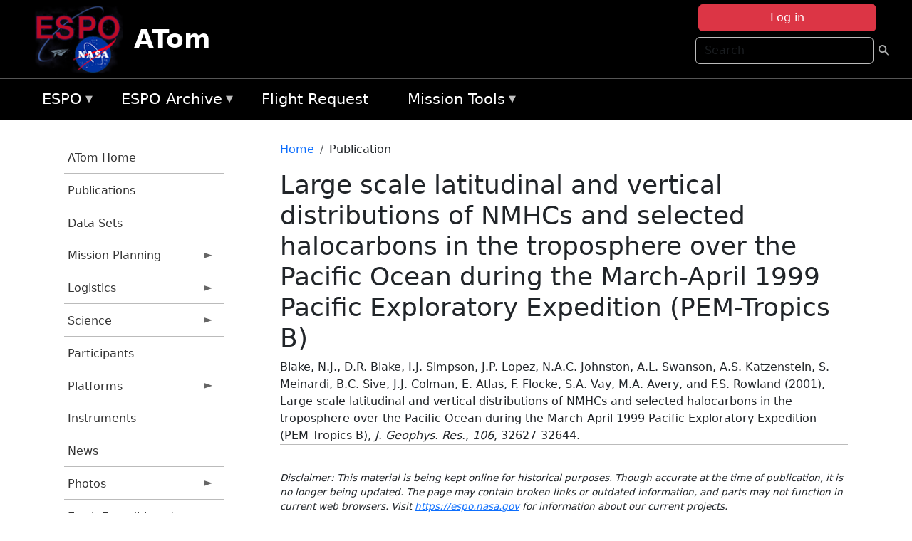

--- FILE ---
content_type: text/html; charset=UTF-8
request_url: https://espo.nasa.gov/atom/content/Large_scale_latitudinal_and_vertical_distributions_of_NMHCs_and_selected_halocarbons_in_the
body_size: 10569
content:

<!DOCTYPE html>
<html lang="en" dir="ltr" class="h-100">
  <head>
    <meta charset="utf-8" />
<meta name="Generator" content="Drupal 10 (https://www.drupal.org)" />
<meta name="MobileOptimized" content="width" />
<meta name="HandheldFriendly" content="true" />
<meta name="viewport" content="width=device-width, initial-scale=1.0" />
<link rel="icon" href="/themes/custom/espo_bootstrap/favicon.ico" type="image/vnd.microsoft.icon" />
<link rel="canonical" href="https://espo.nasa.gov/atom/content/Large_scale_latitudinal_and_vertical_distributions_of_NMHCs_and_selected_halocarbons_in_the" />
<link rel="shortlink" href="https://espo.nasa.gov/atom/node/26798" />

    <title>Large scale latitudinal and vertical distributions of NMHCs and selected halocarbons in the troposphere over the Pacific Ocean during the March-April 1999 Pacific Exploratory Expedition (PEM-Tropics B) | ATom</title>
    <link rel="stylesheet" media="all" href="/sites/default/files/css/css_8iS59-iFV4Ohbt0MayNSlZrpbbeznGtRAmJwQfrplk4.css?delta=0&amp;language=en&amp;theme=espo_bootstrap&amp;include=[base64]" />
<link rel="stylesheet" media="all" href="/sites/default/files/css/css_UpeU-hBailEe75_NONjXVIw3AWzsJfVPlGm_ZbzYorY.css?delta=1&amp;language=en&amp;theme=espo_bootstrap&amp;include=[base64]" />

    <script src="/sites/default/files/js/js_ydoQoqG9T2cd9o9r_HQd_vZ9Ydkq5rB_dRzJgFpmOB0.js?scope=header&amp;delta=0&amp;language=en&amp;theme=espo_bootstrap&amp;include=[base64]"></script>
<script src="https://dap.digitalgov.gov/Universal-Federated-Analytics-Min.js?agency=NASA&amp;subagency=ARC&amp;cto=12" async id="_fed_an_ua_tag" type="text/javascript"></script>
<script src="https://use.fontawesome.com/releases/v6.4.0/js/all.js" defer crossorigin="anonymous"></script>
<script src="https://use.fontawesome.com/releases/v6.4.0/js/v4-shims.js" defer crossorigin="anonymous"></script>

  </head>
  <body class="path-node page-node-type-publication   d-flex flex-column h-100">
        <div class="visually-hidden-focusable skip-link p-3 container">
      <a href="#main-content" class="p-2">
        Skip to main content
      </a>
    </div>
    
    <!-- <div class="dialog-off-canvas-main-canvas" data-off-canvas-main-canvas> -->
    
<header>
        <div class="region region-header">
	<div id="block-espo-bootstrap-account-menu" class="contextual-region block block-menu-block block-menu-blockaccount">
  
    <div data-contextual-id="block:block=espo_bootstrap_account_menu:langcode=en&amp;domain_microsite_base_path=atom|menu:menu=account:langcode=en&amp;domain_microsite_base_path=atom" data-contextual-token="UM8DlqD66-IiRNyk9BuD5x1A5cBYRrRt429Z3pzWiq4" data-drupal-ajax-container=""></div>
      <p><div><div class="espo-ajax-login-wrapper"><a href="/atom/espo-auth/ajax-login" class="button button--danger use-ajax" style="margin-top:-10px; width:250px;" data-dialog-type="dialog" data-dialog-renderer="off_canvas" data-dialog-options="{&quot;width&quot;:&quot;auto&quot;}">Log in</a></div></div>
</p>
  </div>
<div class="search-block-form contextual-region block block-search container-inline" data-drupal-selector="search-block-form" id="block-espo-bootstrap-search-form-block" role="search">
  
    <div data-contextual-id="block:block=espo_bootstrap_search_form_block:langcode=en&amp;domain_microsite_base_path=atom" data-contextual-token="1YDoG3b4bP0uwog4mW81HO80k_2e68AZ1PaTtjQmL04" data-drupal-ajax-container=""></div>
      <form data-block="header" action="/atom/search/node" method="get" id="search-block-form" accept-charset="UTF-8">
  <div class="js-form-item form-item js-form-type-search form-type-search js-form-item-keys form-item-keys form-no-label">
      <label for="edit-keys" class="visually-hidden">Search</label>
        
  <input title="Enter the terms you wish to search for." placeholder="Search" data-drupal-selector="edit-keys" type="search" id="edit-keys" name="keys" value="" size="15" maxlength="128" class="form-search form-control" />


        </div>
<div data-drupal-selector="edit-actions" class="form-actions js-form-wrapper form-wrapper" id="edit-actions--2">
        <input data-drupal-selector="edit-submit" type="submit" id="edit-submit--2" value=" " class="button js-form-submit form-submit btn btn-primary" />

</div>

</form>

  </div>
<div id="block-espo-bootstrap-branding" class="contextual-region block block-system block-system-branding-block">
  
    <div data-contextual-id="block:block=espo_bootstrap_branding:langcode=en&amp;domain_microsite_base_path=atom" data-contextual-token="JrpxuTZ5mb4f0z2rLAQ1lP5egYi6p9T6HCGevMrrYM8" data-drupal-ajax-container=""></div>
  <div class="navbar-brand d-flex align-items-center">

    <a href="/atom" title="Home" rel="home" class="site-logo d-block">
    <img src="/themes/custom/espo_bootstrap/espo_logo.png" alt="Home" fetchpriority="high" />
  </a>
  
  <div>
        <a href="/atom" title="Home" rel="home" class="site-title">
      ATom
    </a>
    
      </div>
</div>
</div>

    </div>


    	<nav class="navbar navbar-expand-lg navbar-dark text-light bg-dark">
	    

	     <!-- remove toggle --- <button class="navbar-toggler collapsed" type="button" data-bs-toggle="collapse"
			data-bs-target="#navbarSupportedContent" aria-controls="navbarSupportedContent"
			aria-expanded="false" aria-label="Toggle navigation"> 
		    <span class="navbar-toggler-icon"></span>
		</button> --- -->

		<div class="<!--collapse navbar-collapse-->" id="navbarSupportedContent">
		        <div class="region region-nav-main">
	<div data-drupal-messages-fallback class="hidden"></div>
<div id="block-espo-bootstrap-menu-block-espo-main" class="contextual-region block block-superfish block-superfishespo-main">
  
    <div data-contextual-id="block:block=espo_bootstrap_menu_block_espo_main:langcode=en&amp;domain_microsite_base_path=atom|menu:menu=espo-main:langcode=en&amp;domain_microsite_base_path=atom" data-contextual-token="Sz3cXhxFffTLu29z7fPn0UypWZIiPRqTctoCh5l_FTU" data-drupal-ajax-container=""></div>
      
<ul id="superfish-espo-main" class="menu sf-menu sf-espo-main sf-horizontal sf-style-none">
  
<li id="espo-main-menu-link-contentdc0e163f-4c4b-425f-a901-1db930b0d793" class="sf-depth-1 menuparent"><a href="/atom/content/Earth_Science_Project_Office" title="Link to the ESPO home page" class="sf-depth-1 menuparent">ESPO</a><ul><li id="espo-main-menu-link-content4441c5c2-3ca8-4d3b-a1de-1cdf4c64e04f" class="sf-depth-2 sf-no-children"><a href="/atom/espo_missions" title="All ESPO managed missions" class="sf-depth-2">Missions</a></li><li id="espo-main-menu-link-contentf933ab82-87ed-404c-b3f6-e568197f6036" class="sf-depth-2 sf-no-children"><a href="/atom/content/About_ESPO" title="ESPO " class="sf-depth-2">About ESPO</a></li><li id="espo-main-menu-link-contentefe9a1f6-9949-4649-b39b-f7d1ea47f9ac" class="sf-depth-2 sf-no-children"><a href="https://youtu.be/8hCH3IYhn4g" target="_blank" class="sf-depth-2 sf-external">Video about ESPO</a></li><li id="espo-main-menu-link-content98e8aa72-6fc0-4e1d-94b0-c6cc70f6f8c1" class="sf-depth-2 sf-no-children"><a href="/atom/content/ESPO_Services_We_Provide" title="ESPO Provided Services" class="sf-depth-2">Services</a></li><li id="espo-main-menu-link-contentfc2fe647-609b-4218-a86f-51c1b62657da" class="sf-depth-2 sf-no-children"><a href="/atom/content/Deployment_Sites" title="ESPO Deployment Sites" class="sf-depth-2">Deployment Sites</a></li><li id="espo-main-menu-link-content26d24555-1943-4128-94a2-24fb8597ea4d" class="sf-depth-2 sf-no-children"><a href="/atom/aircraft" title="Aircraft " class="sf-depth-2">Aircraft</a></li><li id="espo-main-menu-link-contentec1b417b-238b-4d1e-845b-c09cfde6673b" class="sf-depth-2 sf-no-children"><a href="/atom/content/ESPO_Satellite_Platforms" title="Satellites Platforms" class="sf-depth-2">Satellites</a></li><li id="espo-main-menu-link-content1082d970-20a4-4bb5-b01a-c5a7381406c7" class="sf-depth-2 sf-no-children"><a href="/atom/content/Links" class="sf-depth-2">Links</a></li></ul></li><li id="espo-main-menu-link-content5818f24e-a2a0-46c5-a9f4-adab70f8110f" class="sf-depth-1 menuparent"><a href="/atom/content/Welcome_to_the_ESPO_Data_Archive" class="sf-depth-1 menuparent">ESPO Archive</a><ul><li id="espo-main-menu-link-content3eb53381-0ebd-4a69-a8a8-899122a092cd" class="sf-depth-2 sf-no-children"><a href="/atom/archive/browse" title="Browse ESPO Archive" class="sf-depth-2">Browse</a></li><li id="espo-main-menu-link-content4b184493-ee0d-4257-aabf-bcc3e0de8c69" class="sf-depth-2 sf-no-children"><a href="/atom/archive/help" title="ESPO Archive Help" class="sf-depth-2">Help</a></li></ul></li><li id="espo-main-menu-link-content68331089-c0ca-4e30-8f87-bcc3a4076701" class="sf-depth-1 sf-no-children"><a href="/atom/sofrs" title="Suborbital Flight Request System" class="sf-depth-1">Flight Request</a></li><li id="espo-main-menu-link-contentf178bb8e-0a68-4a9b-856e-769bf20eea99" class="sf-depth-1 menuparent"><a href="/atom/content/Mission_Tools" title="Airborne Science Mission Tool Suite" class="sf-depth-1 menuparent">Mission Tools</a><ul><li id="espo-main-menu-link-content4e526c3c-8dab-4815-b80c-931b502bfcd1" class="sf-depth-2 sf-no-children"><a href="/atom/content/ASP_Mission_Tools_Suite" class="sf-depth-2">ASP Mission Tool Suite</a></li></ul></li>
</ul>

  </div>

    </div>

		    
		</div> 
	    		</div>
	</nav>
    </header>
<!--Highlighted (new) -->

    
<!--End Highlighted-->



<main role="main">

    <a id="main-content" tabindex="-1"></a>
    
    
    

    <div class="container">
	<div class="row g-0">
	    		<div class="order-1 order-lg-1 col-12 col-lg-3 col-xxl-2">
		        <div class="region region-sidebar-first">
	<div id="block-espo-bootstrap-menu-block-atom" class="contextual-region block block-superfish block-superfishatom">
  
    <div data-contextual-id="block:block=espo_bootstrap_menu_block_atom:langcode=en&amp;domain_microsite_base_path=atom|menu:menu=atom:langcode=en&amp;domain_microsite_base_path=atom" data-contextual-token="fC-oEBunp9dlftO26PpGHRJK5XBv8I4OBCQwhEbm2AE" data-drupal-ajax-container=""></div>
      
<ul id="superfish-atom" class="menu sf-menu sf-atom sf-vertical sf-style-none">
  
<li id="atom-menu-link-content1951820b-bb0a-45fd-9ab6-82adfa8010cd" class="sf-depth-1 sf-no-children"><a href="/atom" title="Homepage for the ATom mission website" class="sf-depth-1">ATom Home</a></li><li id="atom-menu-link-content18d278a7-cad7-43db-978d-5d6d85e823f6" class="sf-depth-1 sf-no-children"><a href="/atom/pubs_by_mission/ATom" title="Publications information for ATom" class="sf-depth-1">Publications</a></li><li id="atom-menu-link-contentfd277401-cb63-444c-b12c-363df055c246" class="sf-depth-1 sf-no-children"><a href="/atom/pubs_by_mission/ATom_Data_Sets" title="List of references for DOI-citable data sets from the ATom mission" class="sf-depth-1">Data Sets</a></li><li id="atom-menu-link-content1cd333bb-fe42-488c-b7bc-adabceb9c24f" class="sf-depth-1 menuparent"><a href="/atom/planning" title="Calendars, schedules, and other mission planning information for ATom" class="sf-depth-1 menuparent">Mission Planning</a><ul><li id="atom-menu-link-content2b80accd-2084-435b-b89c-6321b6c68ac2" class="sf-depth-2 sf-no-children"><a href="/atom/calendar" title="Month-by-month calendar for ATom" class="sf-depth-2">Mission Calendar</a></li><li id="atom-menu-link-content51d76bb5-ffe5-428a-8767-0f4d5a64d5a3" class="sf-depth-2 sf-no-children"><a href="/atom/daily-schedule" title="Daily schedules for ATom." class="sf-depth-2">Daily Schedule</a></li><li id="atom-menu-link-content27d59e2d-55ca-4240-b138-d0fe896aff1e" class="sf-depth-2 sf-no-children"><a href="/sites/default/files/documents/ATom_Overview_032118.pdf" title="Deployment schedule for ATom" class="sf-depth-2">2016-2018 Overview</a></li></ul></li><li id="atom-menu-link-contentb826fbf4-e04a-49c7-a79c-0624b279c088" class="sf-depth-1 menuparent"><a href="/atom/logistics" title="Logistics information for participants in ATom." class="sf-depth-1 menuparent">Logistics</a><ul><li id="atom-menu-link-contente7f3c80a-061a-4d49-9a60-67a9d5c7e007" class="sf-depth-2 menuparent"><a href="/atom/deployment_guides" title="Deployment Guides information for ATom" class="sf-depth-2 menuparent">Deployment Guides</a><ul><li id="atom-menu-link-content2a25bbb9-fc98-4945-a924-10daddb63ee2" class="sf-depth-3 sf-no-children"><a href="/sites/default/files/documents/ATom-4_AFRC-BLDG703-Guide_final.pdf" title="ATom-4 Deployment Guide" class="sf-depth-3">Palmdale</a></li><li id="atom-menu-link-content3a21d620-e439-4b23-b616-4c551d761c79" class="sf-depth-3 sf-no-children"><a href="/sites/default/files/documents/ATom-4_DeployGuide_ANC_final_1.pdf" title="ATom-4 Deployment Guide" class="sf-depth-3">Anchorage</a></li><li id="atom-menu-link-content6b5ae995-5294-44ad-8470-5cde4f849da6" class="sf-depth-3 sf-no-children"><a href="/sites/default/files/documents/ATom-4_DeployGuide_Kona_final.pdf" title="ATom-4 Deployment Guide" class="sf-depth-3">Kona</a></li><li id="atom-menu-link-content0ca8e3c7-2026-4525-9aaa-ff1eae68bc8b" class="sf-depth-3 sf-no-children"><a href="/sites/default/files/documents/ATom-4_DeployGuide_Fiji_final2.pdf" title="ATom-4 Deployment Guide" class="sf-depth-3">Fiji</a></li><li id="atom-menu-link-contentce28e3ae-b000-4760-b928-3ad4dcaa4065" class="sf-depth-3 sf-no-children"><a href="/sites/default/files/documents/ATom-4_DeployGuide_CHC_final2.pdf" title="ATom-4 Deployment Guide" class="sf-depth-3">Christchurch</a></li><li id="atom-menu-link-content4f4d5bcd-8447-4288-af56-330b2eea7fdb" class="sf-depth-3 sf-no-children"><a href="/sites/default/files/documents/ATom-4_DeployGuide_PUQ_final_4.pdf" title="ATom-4 Deployment Guide" class="sf-depth-3">Punta Arenas</a></li><li id="atom-menu-link-content7ab73e22-7970-4017-8aa5-1c03583d1877" class="sf-depth-3 sf-no-children"><a href="/sites/default/files/documents/ATom-4_DeployGuide_Recife_final2_0.pdf" title="ATom-4 Deployment Guide" class="sf-depth-3">Recife</a></li><li id="atom-menu-link-content243a5b83-0aea-4392-ba07-c88a363e6736" class="sf-depth-3 sf-no-children"><a href="/sites/default/files/documents/ATom-4_TER_DeployGuide_final.pdf" title="ATom-4 Deployment Guide" class="sf-depth-3">Terceira Island (Azores)</a></li><li id="atom-menu-link-content3bbf311c-7b0d-40c7-9ad3-c229891ca0f1" class="sf-depth-3 sf-no-children"><a href="/sites/default/files/documents/ATom-4_DeployGuide_THU_final_0.pdf" title="ATom-4 Deployment Guide" class="sf-depth-3">Thule</a></li></ul></li><li id="atom-menu-link-contentcd3b51f9-e5b6-4888-a22e-b88c1727a3ee" class="sf-depth-2 sf-no-children"><a href="/atom/content/ATom_Lodging" title="Lodging addresses and arrangements for ATom." class="sf-depth-2">Lodging</a></li><li id="atom-menu-link-contente36977b3-bf75-4a96-b22e-4c9a26af94f0" class="sf-depth-2 sf-no-children"><a href="/atom/content/ATom_Transportation" title="Transportation information for ATom" class="sf-depth-2">Transportation</a></li><li id="atom-menu-link-content53950e82-8dfc-4b06-88b6-8231d33de52b" class="sf-depth-2 sf-no-children"><a href="/atom/content/ATom_Shipping" title="Shipping addresses and arrangements for ATom." class="sf-depth-2">Shipping</a></li><li id="atom-menu-link-content30205e37-e7aa-49d3-be41-871f703a43b0" class="sf-depth-2 sf-no-children"><a href="http://www.nasa.gov/centers/armstrong/bldg_703/index.html" title="Home page for NASA Armstrong Building 703 in Palmdale, CA" class="sf-depth-2 sf-external">NASA Armstrong B703</a></li><li id="atom-menu-link-content4676c3b1-6c89-4bf9-be69-ed3b526e5e3d" class="sf-depth-2 menuparent"><a href="/atom/ssai_travel_support" title="SSAI Travel Support information for ATom" class="sf-depth-2 menuparent">SSAI Travel Support</a><ul><li id="atom-menu-link-contente1338540-3397-46c9-b2a3-932aa808f0e4" class="sf-depth-3 sf-no-children"><a href="/atom/content/SSAI_Travel_Instructions_0" title="General SSAI Travel Support Instructions for ATom" class="sf-depth-3">General Instructions</a></li><li id="atom-menu-link-contentf6cd5ff8-00a3-4aae-b338-654707da7fae" class="sf-depth-3 sf-no-children"><a href="/atom/content/Method_of_Reimbursement" title="SSAI Reimbursement Information for ATom" class="sf-depth-3">Method of Reimbursement</a></li><li id="atom-menu-link-contentbedf1fe3-5ae9-4205-9a11-2336bb7b39d9" class="sf-depth-3 sf-no-children"><a href="/atom/content/CI_Azumano_Travel_Profile" title="CI Azumano Travel Profile Information for ATom" class="sf-depth-3">CI Azumano</a></li></ul></li></ul></li><li id="atom-menu-link-contentc924014f-941d-4a0c-b034-8b29034a1c0f" class="sf-depth-1 menuparent"><a href="/atom/science" title="Information about the scientific goals and results for ATom." class="sf-depth-1 menuparent">Science</a><ul><li id="atom-menu-link-content568c2d8c-cb4f-4eea-9be5-392cdaaa575c" class="sf-depth-2 sf-no-children"><a href="/atom/content/ATom_Science_Overview" title="Overview of the science objectives for ATom" class="sf-depth-2">Science Overview</a></li><li id="atom-menu-link-content50e126de-20b0-407a-a479-5ccee25872c4" class="sf-depth-2 sf-no-children"><a href="/atom/content/2015_ATom_Science_Team_Meeting" title="2015 Science Team Meeting information for ATom" class="sf-depth-2">2015 ATom STM</a></li><li id="atom-menu-link-content3e4acca6-ce24-4755-b6c3-59fc3ecf6a9f" class="sf-depth-2 sf-no-children"><a href="https://esrl.noaa.gov/csd/events/atom2017/" title="2017 ATom STM information for ATom" class="sf-depth-2 sf-external">2017 ATom STM</a></li><li id="atom-menu-link-content04cefed8-3796-4a2b-ac2e-e7313c66c22b" class="sf-depth-2 menuparent"><a href="/atom/2018_atom_stm" title="2018 ATom Science Team Meeting" class="sf-depth-2 menuparent">2018 ATom STM</a><ul><li id="atom-menu-link-contentcc3edca4-f32e-4473-96e4-8d0ff4d7e369" class="sf-depth-3 sf-no-children"><a href="/atom/content/2018_ATom_STM" title="ATom STM Overview" class="sf-depth-3">Meeting Overview</a></li></ul></li><li id="atom-menu-link-contentef210e8c-da54-4e9e-b6cb-ff562379a7a3" class="sf-depth-2 menuparent"><a href="/atom/2019_atom_stm" title="2019 ATom STM information for ATom" class="sf-depth-2 menuparent">2019 ATom STM</a><ul><li id="atom-menu-link-content9d93280e-6cd7-473a-9943-069cc9f42467" class="sf-depth-3 sf-no-children"><a href="/atom/content/2019_ATom_STM_-_Meeting_Overview" title="Meeting Overview for the 2019 ATom STM" class="sf-depth-3">Meeting Overview</a></li></ul></li></ul></li><li id="atom-menu-link-content36b9467c-59be-4812-954b-c771e9b60781" class="sf-depth-1 sf-no-children"><a href="/atom/mission_group/ATom_Participants" title="List of participants in ATom" class="sf-depth-1">Participants</a></li><li id="atom-menu-link-contentcc45f7d2-07a2-4ab1-b3be-5e7ed43ad40a" class="sf-depth-1 menuparent"><a href="/atom/platforms" title="Aircraft and other platforms participating in ATom" class="sf-depth-1 menuparent">Platforms</a><ul><li id="atom-menu-link-contentd35f1619-f88e-41dd-a22d-d7cd9b09d0be" class="sf-depth-2 sf-no-children"><a href="/atom/content/DC-8_Information" title="DC-8 Information for the ATom mission" class="sf-depth-2">DC-8 Information</a></li></ul></li><li id="atom-menu-link-content5f6f1cd9-0dd7-439b-a334-e957f3480254" class="sf-depth-1 sf-no-children"><a href="/atom/instruments" title="Instruments participating in ATom" class="sf-depth-1">Instruments</a></li><li id="atom-menu-link-content4e913d7c-b332-4b24-976d-48049dffb0b5" class="sf-depth-1 sf-no-children"><a href="/atom/news" title="News related to ATom." class="sf-depth-1">News</a></li><li id="atom-menu-link-contentb9c13f7e-854b-4910-bf40-625b46803356" class="sf-depth-1 menuparent"><a href="/atom/mission-gallery" title="Photograph galleries for ATom." class="sf-depth-1 menuparent">Photos</a><ul><li id="atom-menu-link-content48481b1f-b84e-42c2-a839-f7533b907d6d" class="sf-depth-2 sf-no-children"><a href="/atom/mission-gallery/subject/aircraft" title="Aircraft photograph galleries for ATom." class="sf-depth-2">Aircraft</a></li><li id="atom-menu-link-content36714d6d-1c5c-4a79-bfa8-858730765492" class="sf-depth-2 sf-no-children"><a href="/atom/mission-gallery/subject/people" title="People photograph galleries for ATom." class="sf-depth-2">People</a></li></ul></li><li id="atom-menu-link-contenta70f90b3-34c8-47a5-ae9b-1066a07ffdbc" class="sf-depth-1 menuparent"><a href="http://www.nasa.gov/earthexpeditions" title="2016 Earth Expeditions | NASA" class="sf-depth-1 sf-external menuparent">Earth Expeditions | NASA</a><ul><li id="atom-menu-link-content8115e4d0-44df-4ae1-b2b9-0a0a9104b4f3" class="sf-depth-2 sf-no-children"><a href="http://www.nasa.gov/content/2016-earth-expeditions-atom" title="Expeditions: ATom | NASA" class="sf-depth-2 sf-external">Expeditions: ATom | NASA</a></li><li id="atom-menu-link-contentdfe98420-fee7-42ad-921c-bd05bff76e20" class="sf-depth-2 sf-no-children"><a href="https://www.facebook.com/nasaearth/" title="NASA Earth Facebook page" class="sf-depth-2 sf-external">NASA Earth | Facebook</a></li><li id="atom-menu-link-contentec8c0443-30fb-4fef-a697-39ab596ef5dc" class="sf-depth-2 sf-no-children"><a href="https://twitter.com/nasaearth" title="Earth Expeditions Twitter page" class="sf-depth-2 sf-external">@NASAEarth | Twitter</a></li></ul></li><li id="atom-menu-link-contentbbacdff7-42f0-4bc6-9290-b8a713080ea5" class="sf-depth-1 menuparent"><a href="/atom/archive/browse/atom/id3" title="Archive data for ATom." class="sf-depth-1 menuparent">ATom-1</a><ul><li id="atom-menu-link-content08de1945-4704-4ff7-b966-b0926f402163" class="sf-depth-2 sf-no-children"><a href="/atom/archive/browse/atom/id3/DC8" title="Archive data for ATom." class="sf-depth-2">DC-8</a></li><li id="atom-menu-link-contentac49f627-c545-46be-92da-cc9311e281ec" class="sf-depth-2 sf-no-children"><a href="/atom/archive/browse/atom/id3/Sonde" title="Archive data for ATom." class="sf-depth-2">Sonde</a></li></ul></li><li id="atom-menu-link-contentda071fa2-7a16-4ce5-805c-783916ad6762" class="sf-depth-1 menuparent"><a href="/atom/archive/browse/atom/id7" title="Archive data for ATom." class="sf-depth-1 menuparent">ATom-2</a><ul><li id="atom-menu-link-content8e2f0bf6-5902-4683-9336-a041801159e6" class="sf-depth-2 sf-no-children"><a href="/atom/archive/browse/atom/id7/DC8" title="Archive data for ATom." class="sf-depth-2">DC-8</a></li><li id="atom-menu-link-contentcaa5e5b9-9f26-40d3-b289-de6f06be4a49" class="sf-depth-2 sf-no-children"><a href="/atom/archive/browse/atom/id7/Sonde" title="Archive data for ATom." class="sf-depth-2">Sonde</a></li></ul></li><li id="atom-menu-link-contentf643d20a-5cfd-4760-b18a-28864bbecd87" class="sf-depth-1 menuparent"><a href="/atom/archive/browse/atom/id10" title="Archive data for ATom." class="sf-depth-1 menuparent">ATom-3</a><ul><li id="atom-menu-link-contentc504818f-effa-459e-aff7-fd4ac0d71a72" class="sf-depth-2 sf-no-children"><a href="/atom/archive/browse/atom/id10/DC8" title="Archive data for ATom." class="sf-depth-2">DC-8</a></li><li id="atom-menu-link-content7dc91860-74fd-4131-b55e-922000de584a" class="sf-depth-2 sf-no-children"><a href="/atom/archive/browse/atom/id10/Sonde" title="Archive data for ATom." class="sf-depth-2">Sonde</a></li></ul></li><li id="atom-menu-link-content34f9c674-0973-40fa-9b68-594fefc77214" class="sf-depth-1 menuparent"><a href="/atom/archive/browse/atom/id14" title="Archive data for ATom." class="sf-depth-1 menuparent">ATom-4</a><ul><li id="atom-menu-link-contenta065c255-1c15-4563-bb73-b339e4434016" class="sf-depth-2 sf-no-children"><a href="/atom/archive/browse/atom/id14/DC8" title="Archive data for ATom." class="sf-depth-2">DC-8</a></li><li id="atom-menu-link-content928b1686-3924-4423-b7bc-d0a30c699041" class="sf-depth-2 sf-no-children"><a href="/atom/archive/browse/atom/id14/Sonde" title="Archive data for ATom." class="sf-depth-2">Sonde</a></li></ul></li><li id="atom-menu-link-contentce840460-6471-46de-bfe9-a2335910f7bb" class="sf-depth-1 menuparent"><a href="/atom/archive/browse/atom/idn" title="Archive data for ATom." class="sf-depth-1 menuparent">Other</a><ul><li id="atom-menu-link-contentc87dfb53-184d-4b29-aaa5-31bf78669f3e" class="sf-depth-2 sf-no-children"><a href="/atom/archive/browse/atom/idn/Model" title="Archive data for ATom." class="sf-depth-2">Model</a></li></ul></li>
</ul>

  </div>

    </div>

		</div>
	    
	    <div class="order-2 order-lg-2 col-12 col-lg-9 col-xxl-10" id="main_content">
		        <div class="region region-breadcrumb">
	<div id="block-espo-bootstrap-breadcrumbs" class="contextual-region block block-system block-system-breadcrumb-block">
  
    <div data-contextual-id="block:block=espo_bootstrap_breadcrumbs:langcode=en&amp;domain_microsite_base_path=atom" data-contextual-token="aZUqBdwieJ3mPiD10OgUz9As8MElM7TDYWI6q7P2rjk" data-drupal-ajax-container=""></div>
        <nav aria-label="breadcrumb">
    <h2 id="system-breadcrumb" class="visually-hidden">Breadcrumb</h2>
    <ol class="breadcrumb">
    		    <li class="breadcrumb-item">
				    <a href="/atom">Home</a>
			    </li>
	    		    <li class="breadcrumb-item">
				    Publication
			    </li>
	        </ol>
  </nav>

  </div>

    </div>

	
  	        <div class="region region-page-title">
	<div id="block-espo-bootstrap-page-title" class="contextual-region block block-core block-page-title-block">
  
    <div data-contextual-id="block:block=espo_bootstrap_page_title:langcode=en&amp;domain_microsite_base_path=atom" data-contextual-token="jrcDml_UDM3tyWcjdWe8X2nGn7TbUC3yJdUBTUbozJc" data-drupal-ajax-container=""></div>
      
<h1><span class="field field--name-title field--type-string field--label-hidden">Large scale latitudinal and vertical distributions of NMHCs and selected halocarbons in the troposphere over the Pacific Ocean during the March-April 1999 Pacific Exploratory Expedition (PEM-Tropics B)</span>
</h1>


  </div>

    </div>

			    <div class="region region-content">
	<div id="block-espo-bootstrap-system-main-block" class="block block-system block-system-main-block">
  
    
      
<article class="contextual-region node node--type-publication node--view-mode-full">

    
        <div data-contextual-id="node:node=26798:changed=1613613909&amp;langcode=en&amp;domain_microsite_base_path=atom" data-contextual-token="Xf0cZDeeKNtIC4Ieek-RuHGJPE4BBVdtosSd3tX4bOc" data-drupal-ajax-container=""></div>

    
    <div>
	
            <div class="field field--name-f-pub-citation field--type-pub-citation field--label-hidden field__item">Blake, N.J., D.R. Blake, I.J. Simpson, J.P. Lopez, N.A.C. Johnston, A.L. Swanson, A.S. Katzenstein, S. Meinardi, B.C. Sive, J.J. Colman, E. Atlas, F. Flocke, S.A. Vay, M.A. Avery, and F.S. Rowland (2001), Large scale latitudinal and vertical distributions of NMHCs and selected halocarbons in the troposphere over the Pacific Ocean during the March-April 1999 Pacific Exploratory Expedition (PEM-Tropics B), <i>J. Geophys. Res.</i>, <i>106</i>, 32627-32644.</div>
      
  <div class="field field--name-extra-field-pub-coauthor-question field--type-extra-field field--label-above">
    <div class="field__label"></div>
              <div class="field__item"></div>
          </div>

    </div>

</article>

  </div>
<div id="block-espo-bootstrap-block-10" class="contextual-region block block-block-content block-block-content431fd79f-6e41-49b8-bbf5-f571129bdca8">
  
    <div data-contextual-id="block:block=espo_bootstrap_block_10:langcode=en&amp;domain_microsite_base_path=atom|block_content:block_content=10:changed=1757626969&amp;langcode=en&amp;domain_microsite_base_path=atom" data-contextual-token="X17IkU1P7SjIylUaOu-Nm78UoWNZo6axk_XPRT2TyB4" data-drupal-ajax-container=""></div>
      
            <div class="clearfix text-formatted field field--name-body field--type-text-with-summary field--label-hidden field__item"><p>&nbsp;</p><p><em>Disclaimer: This material is being kept online for historical purposes. Though accurate at the time of publication, it is no longer being updated. The page may contain broken links or outdated information, and parts may not function in current web browsers. Visit </em><a href="/atom/content/Earth_Science_Project_Office" target="_blank" data-entity-type="node" data-entity-uuid="966bb49b-51b2-4641-9c6f-722016f6d568" data-entity-substitution="canonical" title="Earth Science Project Office"><em>https://espo.nasa.gov</em></a><em> for information about our current projects.</em></p><p>&nbsp;</p></div>
      
  </div>

    </div>

	    </div>
	    	    	</div>




    </div>


    <!-- Start Middle Widget (new) -->
        <!--End Middle Widget -->

    <!-- Start bottom -->
        <!--End Bottom -->
</div>

</main>



<!-- start: Footer (new) -->
    <div class="footerwidget">
	<div class="container">

	    <div class="row">

		<!-- Start Footer First Region -->
		<div class ="col-md-4 footer-1">
		    			    <div class="region region-footer-first">
	<div id="block-nasafooter" class="contextual-region block block-block-content block-block-content1531fb96-1564-448e-916e-7e0ede4ce10f">
  
    <div data-contextual-id="block:block=nasafooter:langcode=en&amp;domain_microsite_base_path=aaoe|block_content:block_content=22:changed=1729042695&amp;langcode=en&amp;domain_microsite_base_path=aaoe" data-contextual-token="uWJuxCmqm3jyHrRrZrajQ0f5JSsPLPLVte2WLtTYk2A" data-drupal-ajax-container=""></div>
      
            <div class="clearfix text-formatted field field--name-body field--type-text-with-summary field--label-hidden field__item"><p><img alt="NASA" data-entity-type="file" data-entity-uuid="34119b03-1e4d-4ef7-a0d7-1d4f03db5972" src="/sites/default/files/inline-images/nasa_logo.png" width="75"></p>

<h3>National Aeronautics and<br>
Space Administration</h3></div>
      
  </div>

    </div>

		    		</div>
		<!-- End Footer First Region -->

		<!-- Start Footer Second Region -->
		<div class ="col-md-8">
		    			    <div class="region region-footer-second">
	<div class="footermap footermap--footermap_block contextual-region block block-footermap block-footermap-block" id="block-footermap-2">
  
    <div data-contextual-id="block:block=footermap_2:langcode=en&amp;domain_microsite_base_path=atom" data-contextual-token="xuY0Ist9AYdBaYfzftL5YTpXZjEd2dC5quVOswkN-M8" data-drupal-ajax-container=""></div>
        <nav class="footermap-col footermap-col--1 footermap-col--espo-main">
    <h3 class="footermap-col-heading footermap-col-heading--espo-main visually-hidden">ESPO Main Menu</h3>
<ul class="footermap-header footermap-header--espo-main">
      <li class="footermap-item footermap-item--depth-1 footermap-item--haschildren">
  <a href="/atom/content/Earth_Science_Project_Office"  title="Link to the ESPO home page">ESPO</a>
      <ul>
          <li class="footermap-item footermap-item--depth-2">
  <a href="/atom/espo_missions"  title="All ESPO managed missions">Missions</a>
  </li>

          <li class="footermap-item footermap-item--depth-2">
  <a href="/atom/content/About_ESPO"  title="ESPO ">About ESPO</a>
  </li>

          <li class="footermap-item footermap-item--depth-2">
  <a href="https://youtu.be/8hCH3IYhn4g"  target="_blank">Video about ESPO</a>
  </li>

          <li class="footermap-item footermap-item--depth-2">
  <a href="/atom/content/ESPO_Services_We_Provide"  title="ESPO Provided Services">Services</a>
  </li>

          <li class="footermap-item footermap-item--depth-2">
  <a href="/atom/content/Deployment_Sites"  title="ESPO Deployment Sites">Deployment Sites</a>
  </li>

          <li class="footermap-item footermap-item--depth-2">
  <a href="/atom/aircraft"  title="Aircraft ">Aircraft</a>
  </li>

          <li class="footermap-item footermap-item--depth-2">
  <a href="/atom/content/ESPO_Satellite_Platforms"  title="Satellites Platforms">Satellites</a>
  </li>

          <li class="footermap-item footermap-item--depth-2">
  <a href="/atom/content/Links" >Links</a>
  </li>

        </ul>
  </li>

      <li class="footermap-item footermap-item--depth-1 footermap-item--haschildren">
  <a href="/atom/content/Welcome_to_the_ESPO_Data_Archive" >ESPO Archive</a>
      <ul>
          <li class="footermap-item footermap-item--depth-2">
  <a href="/atom/archive/browse"  title="Browse ESPO Archive">Browse</a>
  </li>

          <li class="footermap-item footermap-item--depth-2">
  <a href="/atom/archive/help"  title="ESPO Archive Help">Help</a>
  </li>

        </ul>
  </li>

      <li class="footermap-item footermap-item--depth-1">
  <a href="/atom/sofrs"  title="Suborbital Flight Request System">Flight Request</a>
  </li>

      <li class="footermap-item footermap-item--depth-1 footermap-item--haschildren">
  <a href="/atom/content/Mission_Tools"  title="Airborne Science Mission Tool Suite">Mission Tools</a>
      <ul>
          <li class="footermap-item footermap-item--depth-2">
  <a href="/atom/content/ASP_Mission_Tools_Suite" >ASP Mission Tool Suite</a>
  </li>

        </ul>
  </li>

  </ul>

  </nav>

  </div>

    </div>

		    		</div>
		<!-- End Footer Second Region -->

	    </div>
	</div>
    </div>
<!--End Footer -->


<!-- Start Footer Menu (new) -->
    <div class="footer-menu">
	<div class="container">
	    <div class="row">
		<div class="col-md-12">
              <div class="region region-footer-menu">
	<div id="block-nasalinks" class="contextual-region block block-block-content block-block-content44fc3abf-d784-44bb-83de-c96b5a7ddcf3">
  
    <div data-contextual-id="block:block=nasalinks:langcode=en&amp;domain_microsite_base_path=aaoe|block_content:block_content=23:changed=1737565480&amp;langcode=en&amp;domain_microsite_base_path=aaoe" data-contextual-token="-WVRbvf11VbY_mnHHJB6C6rwmH4f-JcX3S3_xHdIxXo" data-drupal-ajax-container=""></div>
      
            <div class="clearfix text-formatted field field--name-body field--type-text-with-summary field--label-hidden field__item"><div class="row" id="footer-links">
        <ul>
          <li><a href="https://www.nasa.gov/nasa-web-privacy-policy-and-important-notices/"><span>Privacy Policy</span></a></li>
          <li><a href="https://www.nasa.gov/foia/"><span>FOIA</span></a></li>
          <li><a href="https://www.nasa.gov/contact-nasa/"><span>Contact</span></a></li>
          <li><a href="https://www.nasa.gov/accessibility/"><span>Accessibility</span></a></li>
        </ul>
      </div></div>
      
  </div>
<div id="block-lastupdated" class="contextual-region block block-fields-espo block-last-updated-block">
  
    <div data-contextual-id="block:block=lastupdated:langcode=en&amp;domain_microsite_base_path=atom" data-contextual-token="O3Qc10EhHNpmwlpzEKmeZphbby2hZgRUgPCXqiaM_cU" data-drupal-ajax-container=""></div>
      <p>Page Last Updated: February 17, 2021</p><p>Page Editor: Brad Bulger</p><p>NASA Official: Marilyn Vasques</p><p>Website Issues: <a href="/contact">Contact Us</a></p>
  </div>

    </div>

        </div>
      </div>
    </div>
  </div>
<!-- End Footer Menu -->






<!-- </div> -->

    
    <script type="application/json" data-drupal-selector="drupal-settings-json">{"path":{"baseUrl":"\/","pathPrefix":"atom\/","currentPath":"node\/26798","currentPathIsAdmin":false,"isFront":false,"currentLanguage":"en"},"pluralDelimiter":"\u0003","suppressDeprecationErrors":true,"ajaxPageState":{"libraries":"[base64]","theme":"espo_bootstrap","theme_token":null},"ajaxTrustedUrl":{"\/atom\/search\/node":true},"superfish":{"superfish-atom":{"id":"superfish-atom","sf":{"animation":{"opacity":"show","height":"show"},"speed":"fast"},"plugins":{"smallscreen":{"mode":"window_width","title":"ATom Menu"},"supposition":true,"supersubs":true}},"superfish-espo-main":{"id":"superfish-espo-main","sf":{"animation":{"opacity":"show","height":"show"},"speed":"fast"},"plugins":{"smallscreen":{"mode":"window_width","title":"ESPO"},"supposition":true,"supersubs":true}}},"user":{"uid":0,"permissionsHash":"45ba226826635ce8f04ab7cb6351f3c1608f0dc0d5058ced9190fa8965861165"}}</script>
<script src="/sites/default/files/js/js_h-SFSWZO-TWiYeVQI4I-C4kagVNfzZu4TGhbRoxLSBM.js?scope=footer&amp;delta=0&amp;language=en&amp;theme=espo_bootstrap&amp;include=[base64]"></script>

  </body>
</html>
